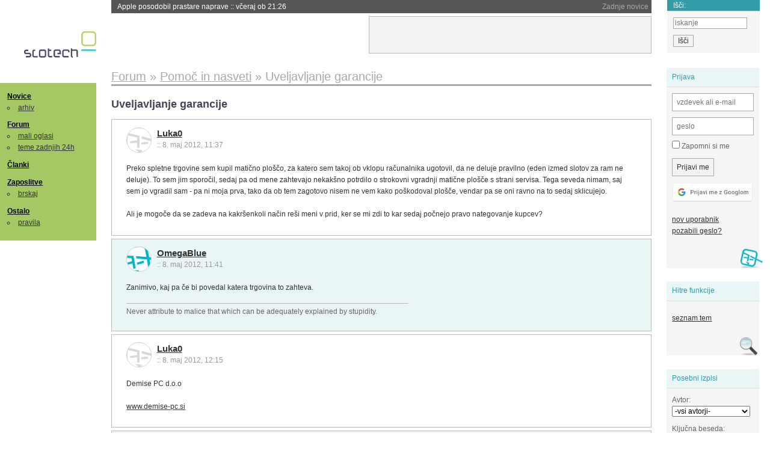

--- FILE ---
content_type: text/html; charset=iso-8859-2
request_url: https://slo-tech.com/forum/t517540
body_size: 10206
content:
<!DOCTYPE HTML>
<html xml:lang="sl" lang="sl" dir="ltr">
<head>
	<meta http-equiv="content-type" content="text/html; charset=iso-8859-2" />
	<title>Uveljavljanje garancije @ Slo-Tech </title>
	<meta name="apple-mobile-web-app-capable" content="yes" />
	<meta name="robots" content="max-snippet:-1, max-image-preview:large, max-video-preview:-1" />
	<meta name="viewport" content="width=device-width, initial-scale=1.0" /><link rel="stylesheet" type="text/css" href="//static.slo-tech.com/stili/stylePd.css" title="bel stil" /><link rel="stylesheet" type="text/css" href="//static.slo-tech.com/stili/css/white.min.css?19" title="bel stil" /><link rel="stylesheet" type="text/css" href="//static.slo-tech.com/stili/css/black.min.css?19" media="only screen and (prefers-color-scheme: dark)" /><link rel="stylesheet" type="text/css" href="//static.slo-tech.com/stili/highlight.css" title="bel stil" /><link rel="start" href="/forum/t517540/0" /><link rel="first" href="/forum/t517540/0" /><link rel="up" href="/forum/7" />	<link rel="shortcut icon" href="//static.slo-tech.com/favicon.ico" />
	<link rel="search" type="application/opensearchdescription+xml" href="/opensearch.xml" title="Slo-Tech iskanje" />
	<link rel="copyright" href="/ostalo/legal/copy/" />

</head>
<body id="slotech">
<div id="head"><header><a href="/" title="Slo-Tech | Tehnoloski koticek spleta" id="logo" class="logo-bg"></a>
<ul id="accesibility"><li><a href="#content" title="Sko&#269;i na vsebino">Sko&#269;i na vsebino</a></li><li><a href="#menu" title="Sko&#269;i na navigacijo">Navigacija</a></li></ul>
<h2 id="fresh_news_title">Zadnje novice</h2><ul id="fresh_news"><li><a rel="nofollow" href="/novice/t850378#crta">Apple posodobil prastare naprave <span class="date"> :: <time datetime="2026-01-27T21:26:57+01:00">v&#269;eraj ob 21:26</time></span></a></li><li><a rel="nofollow" href="/novice/t850377#crta">Doom te&#269;e na slu&#x161;alkah <span class="date"> :: <time datetime="2026-01-27T21:14:58+01:00">v&#269;eraj ob 21:14</time></span></a></li><li><a rel="nofollow" href="/novice/t850376#crta">Amazon zapira vse fizi&#269;ne prodajalne <span class="date"> :: <time datetime="2026-01-27T20:46:22+01:00">v&#269;eraj ob 20:46</time></span></a></li><li><a rel="nofollow" href="/novice/t850351#crta">GTA VI bo fizi&#269;no na voljo &#x161;ele 2027. <span class="date"> :: <time datetime="2026-01-26T22:11:03+01:00">26. jan 2026 ob 22:11</time></span></a></li><li><a rel="nofollow" href="/novice/t850350#crta">AirTag 2 je tu <span class="date"> :: <time datetime="2026-01-26T21:39:38+01:00">26. jan 2026 ob 21:39</time></span></a></li><li><a rel="nofollow" href="/novice/t850348#crta">Evropska komisija odpira preiskavo xAI <span class="date"> :: <time datetime="2026-01-26T21:39:32+01:00">26. jan 2026 ob 21:39</time></span></a></li><li><a rel="nofollow" href="/novice/t850301#crta">GPT-5.2 citira izdelke umetne inteligence <span class="date"> :: <time datetime="2026-01-25T22:59:19+01:00">25. jan 2026 ob 22:59</time></span></a></li><li><a rel="nofollow" href="/novice/t850300#crta">Poljski elektroenergetski sistem decembra tar&#269;a kibernetskega napada <span class="date"> :: <time datetime="2026-01-25T22:08:39+01:00">25. jan 2026 ob 22:08</time></span></a></li><li><a rel="nofollow" href="/novice/t850297#crta">Na Pwn2Own Automotive odkrili 76 nezakrpanih lukenj <span class="date"> :: <time datetime="2026-01-25T22:08:32+01:00">25. jan 2026 ob 22:08</time></span></a></li><li><a rel="nofollow" href="/novice/t850249#crta">Microsoft lahko pozna va&#x161;e klju&#269;e za BitLocker <span class="date"> :: <time datetime="2026-01-24T18:37:56+01:00">24. jan 2026 ob 18:37</time></span></a></li><li><a rel="nofollow" href="/novice/t850251#crta">Profesor, ki si je v ChatGPT izbrisal vso zgodovino <span class="date"> :: <time datetime="2026-01-24T18:37:47+01:00">24. jan 2026 ob 18:37</time></span></a></li><li><a rel="nofollow" href="/novice/t850250#crta">Asus preiskuje umiranje procesorjev Ryzen 7 na svojih mati&#269;nih plo&#x161;&#269;ah <span class="date"> :: <time datetime="2026-01-24T18:37:40+01:00">24. jan 2026 ob 18:37</time></span></a></li><li><a rel="nofollow" href="/novice/t850243#crta">TikTok je mrtev, naj &#382;ivi TikTok ZDA <span class="date"> :: <time datetime="2026-01-23T21:42:04+01:00">23. jan 2026 ob 21:42</time></span></a></li><li><a rel="nofollow" href="/novice/t850242#crta">Intel v zadnjem kvartalu presegel napovedi, a &#x161;e vedno z izgubo <span class="date"> :: <time datetime="2026-01-23T21:41:57+01:00">23. jan 2026 ob 21:41</time></span></a></li><li><a rel="nofollow" href="/novice/t850237#crta">Anthropic ima tako dober LLM, da re&#x161;i naloge na razgovoru za delo v Anthropicu <span class="date"> :: <time datetime="2026-01-23T21:41:50+01:00">23. jan 2026 ob 21:41</time></span></a></li></ul><h2 id="fresh_articles_title">Zadnji &#269;lanki</h2><div id="fresh_articles" style="padding-right:0px"></div>
<div id="login-small"><div class="user"><div><form method="post" action="https://slo-tech.com/script/login.php"><fieldset><legend>Prijava</legend><input type="hidden" name="kaj" value="1" /><input type="hidden" name="ssl" value="on" /><input type="hidden" name="polozajUporabnika" value="https%3A%2F%2Fslo-tech.com%2Fforum%2Ft517540" /><label for="login_user_t"><span>uporabnik:</span><input type="text" class="text" name="uime" id="login_user_t" required="required" placeholder="vzdevek ali e-mail"/></label><label for="login_pass_t"><span>geslo:</span><input type="password" class="text" placeholder="geslo" name="ugeslo" id="login_pass_t" required="required" /></label><input type="submit" class="submit" name="submit" value="Prijavi me" /><br /><span><a href="/script/login.php?openID=googleOAUTH&amp;requestR=%2Fforum%2Ft517540" rel="nofollow" class="google-login"></a></span></fieldset></form><ul><li><a href="/script/novclan/" rel="nofollow">nov uporabnik</a></li><li><a href="/script/gesla" rel="nofollow">pozabili geslo?</a></li></ul></div></div></div><div id="banner"><div>
<iframe id='aaf143a0' name='aaf143a0' src='https://oglasi.slo-tech.com/delivery/afr.php?zoneid=15&amp;target=_blank' frameborder='0' scrolling='no' width='468' height='60'><a href='https://oglasi.slo-tech.com/delivery/ck.php?n=a81e6463' target='_blank'><img src='https://oglasi.slo-tech.com/delivery/avw.php?zoneid=15&amp;n=a81e6463' border='0' alt='' /></a></iframe>
</div></div>
<div id="fixed_link">
<form method="get" action="/forum/isci/">
<fieldset>
<h2>I&#353;&#269;i:</h2>
<input class="text" type="search" name="q" placeholder="iskanje" />
<input type="submit" value="I&#353;&#269;i" class="submit" />
</fieldset>
</form>
</div></header></div>
<div id="page_content"><div id="menus"><nav><ul id="menu">
<li><h2><a href="/">Novice</a></h2><ul><li><a href="/novice/arhiv/">arhiv</a></li></ul></li>
<li><h2><a href="/forum">Forum</a></h2><ul>
<li><a href="/forum/20">mali oglasi</a></li>
<li><a href="/forum/32">teme zadnjih 24h</a></li></ul></li>
<li><h2><a href="/clanki">&#268;lanki</a></h2></li>
<li>
<h2><a href="/delo">Zaposlitve</a></h2>
<ul>
<li><a href="/delo/isci">brskaj</a></li>
</ul></li>

<li>
<h2><a href="/ostalo/">Ostalo</a></h2>
<ul><li><a href="/ostalo/pravila">pravila</a></li></ul></li></ul></nav>
</div>

<div class="mobileheader">
        <a href="javascript:void(0);" class="mobile-search"></a>
  	<a href="javascript:void(0);" class="hamburger" onclick="toggleMenu()">&#9776;</a>
	<a href="https://slo-tech.com" class="domov logo-bg"></a><form method="post" action="https://slo-tech.com/script/login.php" id="login">
			<fieldset>
				<input type="hidden" name="kaj" value="1">
				<input type="hidden" name="polozajUporabnika" value="https%3A%2F%2Fslo-tech.com%2Fforum%2Ft517540">
				<input type="text" class="text" name="uime" id="login_user_t" placeholder="vzdevek ali e-mail" autocomplete="off">
				<input type="password" class="text" placeholder="geslo" name="ugeslo" id="login_pass_t" autocomplete="off">
				<input type="submit" class="submit header-button" name="submit" value="Prijavi me">
				<a href="https://slo-tech.com/script/login.php?openID=googleOAUTH&amp;requestR=%2F" rel="nofollow" class="google-login">
				</a>
			</fieldset>
		</form><input id="odpri-prijavo" type="submit" class="submit header-button" name="odpri-prijavo" value="prijava"></div>	

<div class="mobilemenu" id="navigacija">
	<div class="dropdown">
		<button class="dropbtn">Novice</button>
		<div class="dropdown-content">
			<a href="https://slo-tech.com/">sve&#382;e</a>
			<a href="https://slo-tech.com/novice/arhiv/">arhiv</a>
		</div>
	</div>
	<div class="dropdown">
		<button class="dropbtn">Forum</button>
		<div class="dropdown-content">
			<a href="https://slo-tech.com/forum">seznam oddelkov</a>
			<a href="https://slo-tech.com/forum/32">teme zadnjih 24ur</a>
			
		</div>
	</div> 
	<a href="https://slo-tech.com/forum/20">Mali oglasi</a>	
	<a href="https://slo-tech.com/clanki">&#268;lanki</a>
	<div class="dropdown">
		<button class="dropbtn">Zaposlitve
		</button>
		<div class="dropdown-content">
			<a href="https://slo-tech.com/delo">Seznam zaposlitev</a>
		</div>
	</div> 
	<div class="dropdown">
		<button class="dropbtn">Ostalo</button>
		<div class="dropdown-content">
			<a href="https://slo-tech.com/ostalo">Ostalo</a>
			<a href="https://slo-tech.com/ostalo/pravila">Pravila</a>
		</div>
	</div>
</div>

<div id="panels">
<aside>
<div class="user"><h2>Prijava</h2><div><form method="post" action="https://slo-tech.com/script/login.php"><fieldset><legend>Prijava</legend><input type="hidden" name="kaj" id="kajprijava" value="1" /><input type="hidden" name="polozajUporabnika" value="https%3A%2F%2Fslo-tech.com%2Fforum%2Ft517540" /><label for="login_user"><span>uporabni&#353;ko ime:</span><input type="text" class="text" name="uime" id="login_user" required="required" placeholder="vzdevek ali e-mail" autocomplete="username" /></label><label for="login_pass"><span>geslo:</span> <input type="password" class="text" placeholder="geslo" name="ugeslo" id="login_pass" required="required" autocomplete="current-password"/></label><label for="login_remember" class="checkbox"><input type="checkbox" name="uauto" id="login_remember" /> Zapomni si me</label><span style="display:block; vertical-align:middle"><input type="submit" class="submit" name="submit" value="Prijavi me" /> <a href="/script/login.php?openID=googleOAUTH&amp;requestR=%2Fforum%2Ft517540" rel="nofollow" class="google-login"></a> </span></fieldset></form><ul><li><a href="/script/novclan/" rel="nofollow">nov uporabnik</a></li><li><a href="/script/gesla" rel="nofollow">pozabili geslo?</a></li></ul></div></div><div class="search"><h2>Hitre funkcije</h2><div><ul><li><a href="/forum/7">seznam tem</a></li></ul></div></div><div class="search"><h2>Posebni izpisi</h2><div><form method="get" action="/script/forum/izpisitemo.php"><input type="hidden" name="threadID" value="517540" />
				<label for="idm_avtor" class="style"><span>Avtor:</span><select id="idm_avtor" name="avtor"><option value="0">-vsi avtorji-</option><option value="22138" >Dragi</option><option value="5503" >k4vz0024</option><option value="73357" >Luka0</option><option value="5854" >OmegaBlue</option><option value="15245" >RejZoR</option><option value="48069" >shadeX</option><option value="74945" >St235</option><option value="49138" >&#x161;ernk</option><option value="16493" >&#x160;impanz</option><option value="84941" >Truga</option><option value="191" >XsenO</option></select></label><label for="idm_isci" class="style"><span>Klju&#269;na beseda:</span><input id="idm_isci" type="text" class="text" name="isci" value="" /></label><input class="submit" type="submit" value="prika&#382;i" /></form></div></div><div style="height:610px"><ins data-revive-zoneid="16" data-revive-id="e863c59dbb58d2486e5bf49cdb003aaf"></ins></div>

</aside>
</div>
<div id="content">
<h2><span itemscope itemtype="http://data-vocabulary.org/Breadcrumb"><a href="/forum"  itemprop="url"><span itemprop="title">Forum</span></a></span> &raquo; <span itemscope itemtype="http://data-vocabulary.org/Breadcrumb"><a href="/forum/7"  itemprop="url"><span itemprop="title">Pomo&#269; in nasveti</span></a></span> &raquo; <span><h1 class="current" style="display:inline">Uveljavljanje garancije</h1></span></h2><h3>Uveljavljanje garancije</h3><div class="post odd"><a name="p0" href="/profili/73357" title="Luka0 -- registriran: 29.10.2009" class="avatar"><img src="https://static.slo-tech.com/stili/avatar_gray.gif" alt="" /></a><h4><a href="/profili/73357" title="Odsoten">Luka0</a> <span class="date">:: <time datetime="2012-05-08T11:37:46+02:00">8. maj 2012, 11:37</time></span></h4> <div class="content">Preko spletne trgovine sem kupil mati&#269;no plo&#x161;&#269;o, za katero sem takoj ob vklopu ra&#269;unalnika ugotovil, da ne deluje pravilno (eden izmed slotov za ram ne deluje). To sem jim sporo&#269;il, sedaj pa od mene zahtevajo nekak&#x161;no potrdilo o strokovni vgradnji mati&#269;ne plo&#x161;&#269;e s strani servisa. Tega seveda nimam, saj sem jo vgradil sam - pa ni moja prva, tako da ob tem zagotovo nisem ne vem kako po&#x161;kodoval plo&#x161;&#269;e, vendar pa se oni ravno na to sedaj sklicujejo. <br /> <br /> Ali je mogo&#269;e da se zadeva na kakr&#x161;enkoli na&#269;in re&#x161;i meni v prid, ker se mi zdi to kar sedaj po&#269;nejo pravo nategovanje kupcev? </div></div><div class="post even"><a name="p3539383" href="/profili/5854" title="OmegaBlue :: ekipa" class="avatar"><img src="https://static.slo-tech.com/stili/avatar.gif" alt="" /></a><h4><a href="/profili/5854" title="Odsoten">OmegaBlue</a> <span class="date">:: <time datetime="2012-05-08T11:41:01+02:00">8. maj 2012, 11:41</time></span></h4> <div class="content">Zanimivo, kaj pa &#269;e bi povedal katera trgovina to zahteva. </div><div class="signature">Never attribute to malice that which can be adequately explained by stupidity.</div></div><div class="post odd"><a name="p3539416" href="/profili/73357" title="Luka0 -- registriran: 29.10.2009" class="avatar"><img src="https://static.slo-tech.com/stili/avatar_gray.gif" alt="" /></a><h4><a href="/profili/73357" title="Odsoten">Luka0</a> <span class="date">:: <time datetime="2012-05-08T12:15:27+02:00">8. maj 2012, 12:15</time></span></h4> <div class="content">Demise PC d.o.o <br /> <br /> <a rel="nofollow" href="http://www.demise-pc.si">www.demise-pc.si</a> </div></div><div class="post even"><a name="p3539467" href="/profili/48069" title="shadeX" class="avatar"><img src="https://static.slo-tech.com/stili/bel_rudis.png" alt="" /></a><h4><a href="/profili/48069" title="Odsoten">shadeX</a> <span class="date">:: <time datetime="2012-05-08T12:47:25+02:00">8. maj 2012, 12:47</time></span></h4> <div class="content">Hvala luka0. Vsaj vem da pri njih ne bom ni&#269; kupoval. Mimovrste, enaa, FTW.<br /><br /> Mislim samo malo. A ni LOGI&#x10C;NO!, da &#269;e ti kupi&#x161; nek material za ra&#269;unalnik ( ali katerikoli drugi vgradnji material) preko spletne trgovine, da bo&#x161; ti DOMA, SAM vgradil to stvar ki si jo kupil. ( Zato pa si jo predvsem kupil preko spleta, ker je ceneje kot &#269;e kupi&#x161; v trgovini) <br /> <br /> Mislim da je to NATEG! in &#x161;e nekaj. KAKO lahko sploh pokvari&#x161; slot za RAM pri vgradnji mati&#269;ne plo&#x161;&#269;e?? Mislim... to je &#269;isti nateg. </div><div class="history"><p>Zgodovina sprememb&hellip;</p><ul class="extra"><li>spremenil: <a href="/profili/48069" title="Odsoten">shadeX</a> <span class="datum">(<time datetime="2012-05-08T12:50:02+02:00">8. maj 2012 ob 12:50</time>)</span></li></ul></div></div><div class="post odd"><a name="p3539474" href="/profili/22138" title="Dragi -- registriran: 21.05.2004" class="avatar"><img src="https://static.slo-tech.com/stili/avatar_gray.gif" alt="" /></a><h4><a href="/profili/22138" title="Odsoten">Dragi</a> <span class="date">:: <time datetime="2012-05-08T12:55:15+02:00">8. maj 2012, 12:55</time></span></h4> <div class="content">kontaktiraj trzni inspektorat in povej kaka je situacija.<br /> <a rel="nofollow" href="http://www.ti.gov.si/">http://www.ti.gov.si/</a><br /> <br /> Bo na hitro reseno :)<br /> <br /> Sporoci tudi trgovini, da si posredoval pritozbo na trzni inspektorat. Bo reseno se hitreje. </div></div><div class="post even"><a name="p3539505" href="/profili/5854" title="OmegaBlue :: ekipa" class="avatar"><img src="https://static.slo-tech.com/stili/avatar.gif" alt="" /></a><h4><a href="/profili/5854" title="Odsoten">OmegaBlue</a> <span class="date">:: <time datetime="2012-05-08T13:20:24+02:00">8. maj 2012, 13:20</time></span></h4> <div class="content"> <p class="user-quoted"><a href="/profili/73357" title="Odsoten">Luka0</a> je <time datetime="2012-05-08T12:15:27+02:00">8. maj 2012 ob 12:15</time> <a href="/forum/t517540/p3539416#p3539416">izjavil</a>:</p><blockquote>Demise PC d.o.o <br /> <br /> <a rel="nofollow" href="http://www.demise-pc.si">www.demise-pc.si</a> </blockquote><br /> <br /> Na &#382;alost so precej znani po tem da komplicirajo z grancijami. </div><div class="signature">Never attribute to malice that which can be adequately explained by stupidity.</div></div><div class="post odd"><a name="p3539555" href="/profili/74945" title="St235" class="avatar"><img src="https://static.slo-tech.com/stili/bel_non_grata.png" alt="" /></a><h4><a href="/profili/74945" title="Odsoten">St235</a> <span class="date">:: <time datetime="2012-05-08T13:52:46+02:00">8. maj 2012, 13:52</time></span></h4> <div class="content">&#x17D;e v osnovi bi moral preprosto vrnit izdelek v skladu z pravili nakupa na daljavo. Zdaj ti bodo tak zahtevek po vsej verjetnosti zavrnili, ker artikel ne dela.<br /> <br /> Demise so katastrofa kar se ti&#269;e garancij tako, da vso sre&#269;o. Gotovo imajo kejr v garancijskih pogojih, da garancija ne krije okvar, ki so posledica nestrokovne vgradnje in se bodo zgovarjal na to. Treba bo v zgodbo vklju&#269;it tr&#382;ni in&#x161;pektorat in urad za varstvo potro&#x161;nikov.<br /> <br /> V skrajni situaciji pa bo&#x161; moral na svoje stro&#x161;ke pridobit mnenje o temu zakaj je nastala okvara in zahtevek uveljavjat v civilni to&#382;bi. </div><div class="history"><p>Zgodovina sprememb&hellip;</p><ul class="extra"><li>spremenil: <a href="/profili/74945" title="Odsoten">St235</a> <span class="datum">(<time datetime="2012-05-08T13:53:25+02:00">8. maj 2012 ob 13:53</time>)</span></li></ul></div></div><div class="post even"><a name="p3539675" href="/profili/73357" title="Luka0 -- registriran: 29.10.2009" class="avatar"><img src="https://static.slo-tech.com/stili/avatar_gray.gif" alt="" /></a><h4><a href="/profili/73357" title="Odsoten">Luka0</a> <span class="date">:: <time datetime="2012-05-08T14:57:20+02:00">8. maj 2012, 14:57</time></span></h4> <div class="content">V redu, hvala za te nasvete, &#x161;e danes bom napisal prito&#382;bo na tr&#382;ni in&#x161;pektorat, potem bomo pa videli kako se bodo zadeve odvijale naprej... </div></div><div class="post odd"><a name="p3539677" href="/profili/191" title="XsenO -- registriran: 07.11.2000" class="avatar"><img src="https://static.slo-tech.com/stili/avatar_gray.gif" alt="" /></a><h4><a href="/profili/191" title="Odsoten">XsenO</a> <span class="date">:: <time datetime="2012-05-08T15:01:03+02:00">8. maj 2012, 15:01</time></span></h4> <div class="content">Mater ke nazi mode pogoje imajo.<br /> <a rel="nofollow" href="http://www.demise-pc.si/information.php/info_id/6">http://www.demise-pc.si/information.php...</a> </div><div class="signature">1 + 1 = 1</div><div class="history"><p>Zgodovina sprememb&hellip;</p><ul class="extra"><li>spremenil: <a href="/profili/191" title="Odsoten">XsenO</a> <span class="datum">(<time datetime="2012-05-08T15:01:37+02:00">8. maj 2012 ob 15:01</time>)</span></li></ul></div></div><div class="post even"><a name="p3539711" href="/profili/84941" title="Truga -- registriran: 16.03.2011" class="avatar"><img src="https://static.slo-tech.com/stili/avatar_gray.gif" alt="" /></a><h4><a href="/profili/84941" title="Odsoten">Truga</a> <span class="date">:: <time datetime="2012-05-08T15:19:59+02:00">8. maj 2012, 15:19</time></span></h4> <div class="content"> <p class="user-quoted"><a href="/profili/73357" title="Odsoten">Luka0</a> je <time datetime="2012-05-08T11:37:46+02:00">8. maj 2012 ob 11:37</time> <a href="/forum/t517540/0">izjavil</a>:</p><blockquote>sedaj pa od mene zahtevajo nekak&#x161;no potrdilo o strokovni vgradnji mati&#269;ne plo&#x161;&#269;e s strani servisa. </blockquote><br /> <br /> Naprintaj si doticno potrdilo, da je bila zadeva vgrajena skrajno strokovno, v clean roomu, z vesoljskimi sraufencigri, pa postemplaj s cebelico alpa polzkom in jim poslji.<br /> <br /> Kaj hudica je sploh "pooblascen servis"? Kompjutr je bas lego kocke, ce si ti kej zajebal bojo oni to od dalec vidli. Ce so ti komponento prodali ti morajo dat garancijo na komponento, ce ti ne morejo dokazat da si ti naredil skodo.<br /> <br /> Pa ja, zmeni se s trznim inspektoratom, ce so taki pogoji pri nas sploh legal. </div></div><div class="post odd"><a name="p3539722" href="/profili/15245" title="RejZoR" class="avatar"><img src="https://static.slo-tech.com/stili/bel_non_grata.png" alt="" /></a><h4><a href="/profili/15245" title="Odsoten">RejZoR</a> <span class="date">:: <time datetime="2012-05-08T15:28:37+02:00">8. maj 2012, 15:28</time></span></h4> <div class="content">Kateri slot pa ti ne deluje? Tisti najbli&#382;e procesorju? V&#269;asih se zgodi, da &#269;e preve&#269; zategne&#x161; vijake hladilnika procesorja, da najbli&#382;ji slot procesorju izgubi stik in ti ga ne bo zaznalo. &#x10C;e bo&#x161; mal poputsil vijake pa bo ok.<br /> Tko sem tud pri sebi gledal kot blesav zakaj zadeva ne dela, pa mi je en na nekem forumu svetoval to. In je delovalo. </div><div class="signature">Angry Sheep Blog @ www.rejzor.com</div></div><div class="post even"><a name="p3539781" href="/profili/73357" title="Luka0 -- registriran: 29.10.2009" class="avatar"><img src="https://static.slo-tech.com/stili/avatar_gray.gif" alt="" /></a><h4><a href="/profili/73357" title="Odsoten">Luka0</a> <span class="date">:: <time datetime="2012-05-08T16:12:09+02:00">8. maj 2012, 16:12</time></span></h4> <div class="content">Ne, na &#382;alost ni tisti najbli&#382;je procesorju <img src="https://static.slo-tech.com/smeski/icon_sad.gif" alt=":(" /> ; ta tretji od procesorja. Bom pa vseeno poskusil, da vidim, &#269;e bo kaj pomagalo. </div></div><div class="post odd"><a name="p3540787" href="/profili/16493" title="&#x160;impanz -- registriran: 03.09.2003" class="avatar"><img src="https://static.slo-tech.com/stili/avatar_gray.gif" alt="" /></a><h4><a href="/profili/16493" title="Odsoten">&#x160;impanz</a> <span class="date">:: <time datetime="2012-05-09T08:48:30+02:00">9. maj 2012, 08:48</time></span></h4> <div class="content">Kdo pa so oni da presojajo ali je nekdo usposobljen za vgradnjo npr. Asus mati&#269;ne plo&#x161;&#269;e. A imajo sploh oni pooblastilo proizvajalca da lahko &#x161;raufajo njihove dele. </div></div><div class="post even"><a name="p3540795" href="/profili/74945" title="St235" class="avatar"><img src="https://static.slo-tech.com/stili/bel_non_grata.png" alt="" /></a><h4><a href="/profili/74945" title="Odsoten">St235</a> <span class="date">:: <time datetime="2012-05-09T08:55:47+02:00">9. maj 2012, 08:55</time></span></h4> <div class="content">Presojajo na podlagi tega ali ima nekdo registrirano dejavnost. </div></div><div class="post odd"><a name="p3541192" href="/profili/16493" title="&#x160;impanz -- registriran: 03.09.2003" class="avatar"><img src="https://static.slo-tech.com/stili/avatar_gray.gif" alt="" /></a><h4><a href="/profili/16493" title="Odsoten">&#x160;impanz</a> <span class="date">:: <time datetime="2012-05-09T13:54:42+02:00">9. maj 2012, 13:54</time></span></h4> <div class="content">Ja ampak tole ne bi zdr&#382;alo obiska in&#x161;pekcije, ker bi morali oni dokazati da je mati&#269;na plo&#x161;&#269;a okvarjena zaradi neprofesionalane vgradnje. </div></div><div class="post even"><a name="p3541270" href="/profili/74945" title="St235" class="avatar"><img src="https://static.slo-tech.com/stili/bel_non_grata.png" alt="" /></a><h4><a href="/profili/74945" title="Odsoten">St235</a> <span class="date">:: <time datetime="2012-05-09T14:39:12+02:00">9. maj 2012, 14:39</time></span></h4> <div class="content">Ja seveda, kot sem napisal vi&#x161;je gor. Odgovarjal sem zgolj na vpra&#x161;anje kdo lahko izvede strokovno monta&#382;o. </div><div class="history"><p>Zgodovina sprememb&hellip;</p><ul class="extra"><li>spremenil: <a href="/profili/74945" title="Odsoten">St235</a> <span class="datum">(<time datetime="2012-05-09T14:39:38+02:00">9. maj 2012 ob 14:39</time>)</span></li></ul></div></div><div class="post odd"><a name="p3541382" href="/profili/5503" title="k4vz0024 -- registriran: 04.12.2001" class="avatar"><img src="https://static.slo-tech.com/stili/avatar_gray.gif" alt="" /></a><h4><a href="/profili/5503" title="Odsoten">k4vz0024</a> <span class="date">:: <time datetime="2012-05-09T15:44:11+02:00">9. maj 2012, 15:44</time></span></h4> <div class="content">Hm, jaz bi jih vpra&#x161;al, kje si se zavezal, da bo nek strokovnjak vgradil oz. ali so te pred nakupom na to opozorili?<br /> <br /> Po moje nimajo pravice zahtevati, kaj takega, &#269;e pa &#382;e je breme nestrokovne monta&#382;e na njihovi strani!<br /> Ja hudi&#269;a, zakaj pa sploh prodajao plate nestrokovnjakom?<img src="https://static.slo-tech.com/smeski/icon_eek.gif" alt="8-O" /> </div></div><div class="post even"><a name="p3541387" href="/profili/74945" title="St235" class="avatar"><img src="https://static.slo-tech.com/stili/bel_non_grata.png" alt="" /></a><h4><a href="/profili/74945" title="Odsoten">St235</a> <span class="date">:: <time datetime="2012-05-09T15:50:46+02:00">9. maj 2012, 15:50</time></span></h4> <div class="content">V garancijski izjavi je pogoj, da v primeru, ko je okvara krivda nestrokovne vradnje, garancija ne velja.<br /> <br /> Zato demise to posku&#x161;a izkorisristit, da bi se izognili priznaju garancije. O njih in nihovem izogibanju je blo &#382;e precej napisanega. </div></div><div class="post odd"><a name="p3542110" href="/profili/48069" title="shadeX" class="avatar"><img src="https://static.slo-tech.com/stili/bel_rudis.png" alt="" /></a><h4><a href="/profili/48069" title="Odsoten">shadeX</a> <span class="date">:: <time datetime="2012-05-10T00:23:12+02:00">10. maj 2012, 00:23</time></span></h4> <div class="content">To so same barabe. Ne kupujte od njih. Je mimovrste ter enaa in veliko drugih spletnih trgovin ki tega ne bi delale. <br /> <br /> Sam povem en primer. Sam sem hotu zamenjat ruter (15 dni po tem, ko sem lahko &#x161;e blago vrnil brez kakr&#x161;nih koli navedb zakaj ga vra&#269;am.) ker mi ni deloval pravilno in je metalo wifi povezavo ven , ko sem prena&#x161;al datoteke med ra&#269;unalniki. <br /> <br /> Poslal sem jim mail , obrazlo&#382;il zadevo in so ( sicer po tednu dni ), rekli ni problema , ti samo po&#x161;lji in si zberi drugi ruter.<br /> <br /> Sam pol na konc nisem poslal, ker pa&#269; je ruter pri&#x161;el h sebi. Tako da.. z mimovrste nimam slabih izku&#x161;enj ( &#269;eprav so postali malo dragi :P ) </div></div><div class="post even"><a name="p3653130" href="/profili/49138" title="&#x161;ernk -- registriran: 04.12.2006" class="avatar"><img src="https://static.slo-tech.com/stili/avatar_gray.gif" alt="" /></a><h4><a href="/profili/49138" title="Odsoten">&#x161;ernk</a> <span class="date">:: <time datetime="2012-07-30T20:43:00+02:00">30. jul 2012, 20:43</time></span></h4> <div class="content">Da ne bom nove teme odpiral: kje v zakonu pi&#x161;e, da &#269;e se zamenja bistveni del oz. Cel izdelek za&#269;ne garancija te&#269;i znova? I&#x161;&#269;em in i&#x161;&#269;em... Na ZPS je to zapisano, ne najdem pa nikjer v zakonu <img src="https://static.slo-tech.com/smeski/icon_evil.gif" alt=";(" /><br /> <br /> edit: dobil v obligacijskem zakoniku :P </div><div class="signature">In general, high velocity doesn't produce harmful injuries. <br />
But what is dangerous is the high acceleration<br />
or deceleration given at a certain time interval. </div><div class="history"><p>Zgodovina sprememb&hellip;</p><ul class="extra"><li>spremenil: <a href="/profili/49138" title="Odsoten">&#x161;ernk</a> <span class="datum">(<time datetime="2012-07-30T20:52:52+02:00">30. jul 2012 ob 20:52</time>)</span></li></ul></div></div><div class="post odd"><a name="p3653569" href="/profili/74945" title="St235" class="avatar"><img src="https://static.slo-tech.com/stili/bel_non_grata.png" alt="" /></a><h4><a href="/profili/74945" title="Odsoten">St235</a> <span class="date">:: <time datetime="2012-07-31T09:38:23+02:00">31. jul 2012, 09:38</time></span></h4> <div class="content">&#x10C;e bo &#x161;e kdo iskal:<br /> Obligacijski zakonik (uradno pre&#269;i&#x161;&#269;eno besedilo) (OZ-UPB1)<br /> Ur.l. RS, &#x161;t. 97/2007<br /> <br /> <blockquote>Podalj&#x161;anje garancijskega roka<br /> <br /> 483. &#269;len<br /> <br /> (1) Pri manj&#x161;em popravilu se garancijski rok podalj&#x161;a za toliko, kolikor &#269;asa kupec ni mogel uporabljati stvari.<br /> <br /> (2) &#x10C;e pa je bila stvar zaradi nepravilnega delovanja zamenjana ali bistveno popravljena, za&#269;ne garancijski rok te&#269;i znova od zamenjave oziroma od vrnitve popravljene stvari.<br /> <br /> (3) &#x10C;e je bil zamenjan ali bistveno popravljen le kak&#x161;en del stvari, za&#269;ne garancijski rok znova te&#269;i samo za ta del.</blockquote> </div></div><div class="clear"></div><hr /><hr /><h4>Vredno ogleda ...</h4><table class="forums"><thead><tr><th class="icon"></th><th class="name">Tema</th><th class="messages">Sporo&#269;ila</th><th class="views">Ogledi</th><th class="last_msg">Zadnje sporo&#269;ilo</th></tr></thead><tfoot><tr><th class="icon"></th><th class="name">Tema</th><th class="messages">Sporo&#269;ila</th><th class="views">Ogledi</th><th class="last_msg">Zadnje sporo&#269;ilo</th></tr></tfoot><tbody><tr class=""><td class="icon no_new">&raquo;</td><td class="name"><h3><a href="/forum/t731863#crta">Garancija - menjana mati&#269;na - prenosnik</a></h3><div style="font-size: 0.95em;"><a href="/profili/23863" title="Odsoten">errhec</a></div><span class="oddelek">Oddelek: <a href="/forum/7">Pomo&#269; in nasveti</a></span></td><td class="messages">14</td><td class="views">1774  (1277) </td><td class="last_msg"><a href="/profili/3661" title="Odsoten">Ales</a> <span class="date"><time datetime="2018-10-25T14:07:56+02:00">25. okt 2018 14:07:56</time></span></td></tr><tr class=""><td class="icon no_new">&raquo;</td><td class="name"><h3><a href="/forum/t531626#crta">45 dnevni rok</a> <span>(strani: <a href="/forum/t531626/0">1</a> <a href="/forum/t531626/49">2</a> )</span></h3><div style="font-size: 0.95em;"><a href="/profili/52472" title="Odsoten">beeone</a></div><span class="oddelek">Oddelek: <a href="/forum/16">Lo&#382;a</a></span></td><td class="messages">81</td><td class="views">13193  (10735) </td><td class="last_msg"><a href="/profili/75326" title="Odsoten">&#269;uhalev</a> <span class="date"><time datetime="2012-11-04T23:03:54+01:00">4. nov 2012 23:03:54</time></span></td></tr><tr class=""><td class="icon no_new">&raquo;</td><td class="name"><h3><a href="/forum/t532984#crta">potrdila o vgradnji komponent</a></h3><div style="font-size: 0.95em;"><a href="/profili/54129" title="Odsoten">Xserces</a></div><span class="oddelek">Oddelek: <a href="/forum/7">Pomo&#269; in nasveti</a></span></td><td class="messages">31</td><td class="views">5056  (4440) </td><td class="last_msg"><a href="/profili/31268" title="Odsoten">bluefish</a> <span class="date"><time datetime="2012-10-02T12:57:14+02:00">2. okt 2012 12:57:14</time></span></td></tr><tr class=""><td class="icon no_new">&raquo;</td><td class="name"><h3><a href="/forum/t407530#crta">DEMISE d.o.o. oz. DEMISE-PC d.o.o</a> <span>(strani: <a href="/forum/t407530/0">1</a> <a href="/forum/t407530/49">2</a> )</span></h3><div style="font-size: 0.95em;"><a href="/profili/34640" title="Odsoten">ace99</a></div><span class="oddelek">Oddelek: <a href="/forum/16">Lo&#382;a</a></span></td><td class="messages">80</td><td class="views">20927  (16742) </td><td class="last_msg"><a href="/profili/15245" title="Odsoten">RejZoR</a> <span class="date"><time datetime="2011-07-22T17:59:39+02:00">22. jul 2011 17:59:39</time></span></td></tr><tr class=""><td class="icon no_new">&raquo;</td><td class="name"><h3><a href="/forum/t196665#crta">Moja naivnost in JAE k****</a></h3><div style="font-size: 0.95em;"><a href="/profili/15985" title="Odsoten">Karaya 52</a></div><span class="oddelek">Oddelek: <a href="/forum/16">Lo&#382;a</a></span></td><td class="messages">46</td><td class="views">4193  (2006) </td><td class="last_msg"><a href="/profili/28975" title="Odsoten">Utk</a> <span class="date"><time datetime="2006-01-06T20:24:04+01:00">6. jan 2006 20:24:04</time></span></td></tr></tbody></table><p><a href="/forum/isci/?q=podobno:517540">Ve&#269; podobnih tem</a></p><form method="post" action="/script/forum/go.php"><ul class="thread_nav"><li class="prev"><a href="/forum/t528898#crta">&laquo; starej&#353;a tema</a></li>
		<li class="jump"><label>oddelek: <select name="kam"><optgroup label="Ra&#269;unalni&#353;tvo"><option value="7"  selected="selected" >Pomo&#269; in nasveti</option><option value="46" >Informacijska varnost</option><option value="45" >Konzole</option></optgroup><optgroup label="Strojna oprema"><option value="4" >Zvok in slika</option><option value="5" >Hlajenje in modifikacije</option><option value="6" >Navijanje</option><option value="8" >Kaj kupiti</option><option value="9" >Strojna oprema</option><option value="29" >Elektrotehnika in elektronika</option></optgroup><optgroup label="Programska oprema"><option value="10" >Operacijski sistemi</option><option value="11" >Programska oprema</option><option value="12" >Programiranje</option><option value="13" >Igre</option></optgroup><optgroup label="Omre&#382;eni svet"><option value="15" >Omre&#382;ja in internet</option><option value="25" >Izdelava spleti&#353;&#269;</option><option value="41" >Mobilne tehnologije</option></optgroup><optgroup label="Te&#382;ke debate"><option value="28" >Znanost in tehnologija</option><option value="40" >Problemi &#269;love&#353;tva</option><option value="53" >Kriptovalute in blockchain</option><option value="27" >Sedem umetnosti</option><option value="26" >&#352;ola</option><option value="51" >&#352;port</option><option value="49" >Na cesti</option></optgroup><optgroup label="Razno"><option value="20" >Mali oglasi</option><option value="16" >Lo&#382;a</option><option value="17" >Slo-Tech</option></optgroup><optgroup label="Posebni oddelki"><option value="32" >Teme zadnjih 24 ur</option><option value="39" >Neodgovorjene teme</option></optgroup><optgroup label="Novice"><option value="42" >Novice</option></optgroup><option disabled="disabled" value="0">-----</option><option value="-1">Iskanje</option></select></label><input class="submit" type="submit" value="Pojdi" /></li>
		<li class="next"><a href="/forum/t528924#crta">novej&#353;a tema &raquo;</a></li></ul></form></div></div><footer><ul id="footer"><li class="top"><a href="#">Na vrh ^</a></li><li class="first"><a href="/ostalo/pravila/">Pravila</a></li><li><a href="/ostalo/legal/copy/">Ve&#269;ina pravic pridr&#382;anih</a></li><li><a href="/ostalo/legal/odgovornost/">Odgovornost</a></li><li><a href="/ostalo/oglasi/">Ogla&#353;evanje</a></li><li><a href="/ostalo/kontakt/">Kontakt</a></li> <li><a href="#">ISSN 1581-0186</a></li></ul></footer>
<div id="login-overlay"></div><script type="text/javascript" src="https://static.slo-tech.com/stili/stM2020020101.js" async></script><script type="text/javascript" src="https://static.slo-tech.com/stili/highlight.js" async></script>
<div class="search-modal"><form action="/forum/isci/" method="get"><fieldset class="search" id="mobile_search_fieldset"><input type="text" class="mobile-search-query" id="mobile_keywords" name="q" value="" autocomplete="off"></fieldset><input type="submit" class="mobile-submit-search" value="Najdi"></form></div>
<!-- Piwik -->
<script type="text/javascript">
  var _paq = _paq || [];
  _paq.push(["disableCookies"]);
  _paq.push(['trackPageView']);
  _paq.push(['enableLinkTracking']);
  _paq.push(['enableHeartBeatTimer']);
  _paq.push(['setIgnoreClasses', "no-tracking"]);
  (function() {
    var u="//zy.si/";
    _paq.push(['setTrackerUrl', u+'piwik.php']);
    _paq.push(['setSiteId', 1]);
    var d=document, g=d.createElement('script'), s=d.getElementsByTagName('script')[0];
    g.type='text/javascript'; g.async=true; g.defer=true; g.src=u+'piwik.js'; s.parentNode.insertBefore(g,s);
  })();
</script>
<noscript><p><img src="//zy.si/piwik.php?idsite=1" style="border:0;" alt="" /></p></noscript>
<script type="text/javascript">function toggleMenu() { var x = document.getElementById("navigacija"); if (x.className === "mobilemenu") { x.className += " responsive"; } else { x.className = "mobilemenu"; }}</script>
<!-- End Piwik Code -->
<script type="application/ld+json">
{
   "@context": "http://schema.org",
   "@type": "WebSite",
   "url": "https://slo-tech.com/",
   "name" : "Slo-Tech",
   
   "potentialAction": {
     "@type": "SearchAction",
     "target": "https://slo-tech.com/forum/isci/?q={search_term_string}",
     "query-input": "required name=search_term_string"
   }

}
</script>
<script type="application/ld+json">
{
   "@context": "http://schema.org",
   "@type": "Organization",
   "url": "https://slo-tech.com/",
   "name" : "Slo-Tech",
   "logo" : "https://static.slo-tech.com/stili/bel/logo-large.png"
   
}
</script>
<script async src="//oglasi.slo-tech.com/delivery/asyncjs.php"></script>
</body></html>
